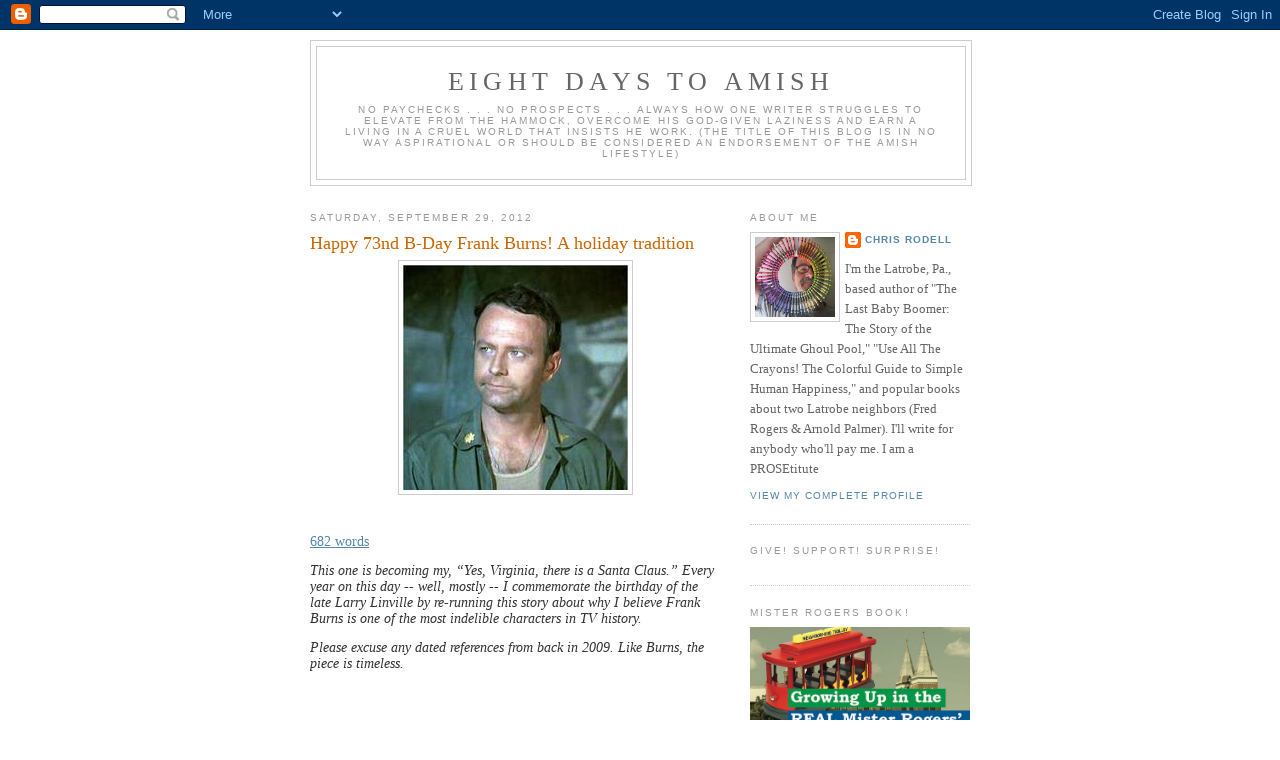

--- FILE ---
content_type: text/html; charset=UTF-8
request_url: https://eightdaystoamish.blogspot.com/b/stats?style=BLACK_TRANSPARENT&timeRange=ALL_TIME&token=APq4FmBUiAXlXs7TyREgP7C43iOh2KV-K_lr6difx-Fgj-NwY_8M6USyql6L5brBiavNYqhT408ckpGaG11cjWh8hfjJ9xKVfg
body_size: -5
content:
{"total":3506439,"sparklineOptions":{"backgroundColor":{"fillOpacity":0.1,"fill":"#000000"},"series":[{"areaOpacity":0.3,"color":"#202020"}]},"sparklineData":[[0,28],[1,22],[2,45],[3,67],[4,65],[5,22],[6,76],[7,31],[8,35],[9,31],[10,41],[11,36],[12,40],[13,29],[14,63],[15,30],[16,32],[17,30],[18,27],[19,42],[20,34],[21,49],[22,61],[23,72],[24,90],[25,92],[26,100],[27,57],[28,56],[29,55]],"nextTickMs":97297}